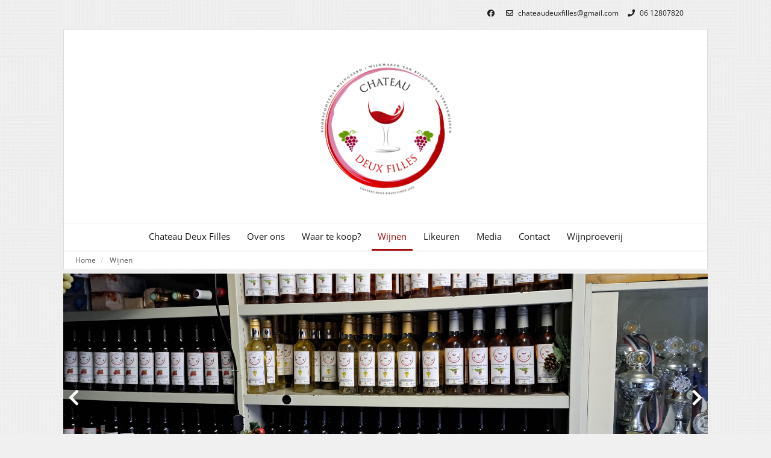

--- FILE ---
content_type: text/html; charset=UTF-8
request_url: https://www.chateaudeuxfilles.nl/wijnen-1/
body_size: 5849
content:
<!DOCTYPE html><html class="class nice" data-template-id=1 lang=nl><head><meta charset=UTF-8><meta content="width=device-width, initial-scale=1" name=viewport><meta content=_csrf name=csrf-param><meta content="WNzAfeAYQuMUbMuZQEQIuCGoTd12dWa93hXHXQRHsUAgg5YJlno6pGcOjqETdWTxds98sgUPX8vsUrQPXT78Jw==" name=csrf-token><title>Wijnen - Chateau Deux Filles</title><meta content="" name=description><meta content="index, follow" name=robots><meta content=https://www.chateaudeuxfilles.nl/wijnen-1/ property=og:url><meta content="Wijnen - Chateau Deux Filles" property=og:title><meta content=article property=og:type><meta content=nl_NL property=og:locale><meta content="" property=og:description><meta content=summary name=twitter:card><meta content="Wijnen - Chateau Deux Filles" name=twitter:title><meta content="" name=twitter:description><link href=https://www.chateaudeuxfilles.nl/wijnen-1/ rel=canonical><link href=/runtime/images/60/16x16/wijnglas_favicon.png rel=icon sizes=16x16 type=image/png><link href=/runtime/images/60/32x32/wijnglas_favicon.png rel=icon sizes=32x32 type=image/png><link href=/runtime/images/60/192x192/wijnglas_favicon.png rel=icon sizes=192x192 type=image/png><link href=/runtime/images/60/512x512/wijnglas_favicon.png rel=icon sizes=512x512 type=image/png><link href=/runtime/images/60/180x180/wijnglas_favicon.png rel=apple-touch-icon sizes=180x180 type=image/png><link href=/local/runtime/css/open-sans400400italic700-700italic.css rel=stylesheet><link href=/local/runtime/css/cinzel400400italic700-700italic.css rel=stylesheet><link href="/twillisky/css/all-temp.css?v=1767141278" rel=stylesheet><link href="/twillisky/../css/main.css?v=1767141238" rel=stylesheet><style>@media(min-width:768px){
  #main-header #main-menu-container #main-menu.search-icon-active{
  padding-left:0px;
}
}
@media (min-width: 768px){
.gallery-item.col-sm-2 {
    width: 25%;
}
}
.social-widget a i{
font-size:40px;
  margin-right:15px;
  vertical-align:middle;
}
.social-widget p{
 vertical-align:middle;
  display:inline-block;
}
.social-widget p a{
  display:inline-block;
  vertical-align:middle;
  text-decoration:none;
  border-bottom:none;
}
.vertical-simple-list.contact-list .item-content h6.title{
 font-size:14px !important;
  font-family:inherit !important;
}</style><script></script><body data-template-id=1 data-template-name=twillisky><!--[CDATA[YII-DYNAMIC-1]]--> <div class=wrapper data-template-id=1 data-template-name=twillisky data-type=tijdvooreensite><nav class=contact-header><ul><li class=social-item><a class="facebook redactor-social-icon" href=https://www.facebook.com/ChateauDeuxFilles target=_blank title=Facebook><i class="fa-facebook fab"></i> </a> <li><a href=mailto:chateaudeuxfilles@gmail.com title="Stuur een mail naar  chateaudeuxfilles@gmail.com"><i class="fa-envelope far"></i> chateaudeuxfilles@gmail.com </a> <li><a href="tel:06 12807820" title="Bel naar  06 12807820"><i class="fa-phone fas"></i> 06 12807820 </a> </ul> </nav> <div id=main-header class=clearfix><div class=logo><a class=brand href=/><img alt="Chateau Deux Filles" class="logo no-alternative" height=400 src=/runtime/images/59/250x250/logo_1.png srcset="/runtime/images/59/250x250/logo_1.png 2x, /runtime/images/59/250x250/logo_1.png 3x"> </a> </div> <div id=main-menu-container class=clearfix><div id=mobile-menu-icon class=visible-xs><i class="fa-bars fas"></i> </div> <nav class=contact-header><ul><li><a href=https://www.facebook.com/ChateauDeuxFilles target=_blank title=Facebook><i class="fa-facebook fab"></i> </a> <li><a href=mailto:chateaudeuxfilles@gmail.com title="Stuur een mail naar  chateaudeuxfilles@gmail.com"><i class="fa-envelope far"></i> <span>chateaudeuxfilles@gmail.com</span></a> <li><a href="tel:06 12807820" title="Bel naar  06 12807820"><i class="fa-phone fas"></i> <span>06 12807820</span></a> </ul> </nav> <ul id=main-menu><li class="level-1 menu-item" data-module=page data-slug=chateaux-deux-filles title="Chateau Deux Filles"><a href=/>Chateau Deux Filles</a> <li class="level-1 menu-item" data-module=page data-slug=over-de-wijngaard title="Over ons"><a>Over ons</a><ul class=sub-menu><li class="level-2 menu-item" data-module=page data-slug=over-de-wijngaard title="Over ons"><a href=/over-de-wijngaard/>Over Chateaux deux Filles</a> <li class="level-2 menu-item" data-module=page data-slug=geschiedenis title=Geschiedenis><a href=/over-de-wijngaard/geschiedenis/>Geschiedenis</a> <li class="level-2 menu-item" data-module=page data-slug=het-moderne-wijnmaken title="Het moderne wijnmaken"><a href=/over-de-wijngaard/het-moderne-wijnmaken/>Het moderne wijnmaken</a></ul> <li class="level-1 menu-item" data-module=page data-slug=waar-te-koop title="Waar te koop?"><a>Waar te koop?</a><ul class=sub-menu><li class="level-2 menu-item" data-module=page data-slug=waar-te-koop title="Waar te koop?"><a href=/waar-te-koop/>Waar te koop?</a> <li class="level-2 menu-item" data-module=page data-slug=markten-en-evenementen title="Markten en evenementen"><a href=/waar-te-koop/markten-en-evenementen/>Markten en evenementen</a> <li class="level-2 menu-item" data-module=page data-slug=online title=Online><a href=/waar-te-koop/online/>Online</a></ul> <li class="current-menu-ancestor level-1 menu-item" data-module=page data-slug=wijnen-1 title=Wijnen><a>Wijnen</a><ul class=sub-menu><li class="current-menu-ancestor level-2 menu-item" data-module=page data-slug=wijnen-1 title=Wijnen><a href=/wijnen-1/>Wijnen</a> <li class="level-2 menu-item" data-module=page data-slug=awards title=Awards><a href=/wijnen-1/awards/>Awards</a></ul> <li class="level-1 menu-item" data-module=page data-slug=likeuren title=Likeuren><a href=/likeuren/>Likeuren</a> <li class="level-1 menu-item" data-module=page data-slug=uit-de-media title=Media><a>Media</a><ul class=sub-menu><li class="level-2 menu-item" data-module=page data-slug=uit-de-media title=Media><a href=/uit-de-media/>Media</a> <li class="level-2 menu-item" data-module=page data-slug=videos title=Video&#039;s><a href=/uit-de-media/videos/>Video&#039;s</a></ul> <li class="level-1 menu-item" data-module=page data-slug=contact title=Contact><a href=/contact/>Contact</a> <li class="level-1 menu-item" data-module=page data-slug=wijnproeverij title=Wijnproeverij><a href=/wijnproeverij/>Wijnproeverij</a></ul></div></div> <div id=breadcrumbs-container class="container-fluid hidden-xs"><div class=row><div class=col-xs-12><ul class=breadcrumb><li><a href=/>Home</a> <li><a href=/wijnen-1/>Wijnen</a></ul> </div> </div> </div> <div class=module-wrapper><div id=twillisky class=slides-container data-default="" data-module=Slides data-template=twillisky data-tooltip=Slides><div id=main-slider class=swiper-container data-autoplay=1 data-duration=5000 data-effect=fade data-home-height=500 data-mobile-height=400 data-multi-slider=0 data-page-height=400 data-random=0 data-slide-size=2 data-speed=1500 data-type=main_slider><div class=swiper-wrapper><div class="no-content position-down swiper-slide"><figure class=background-image><img alt="" class=img-fluid sizes=" (max-width:360px) 360px, (max-width:480px) 480px, (max-width:640px) 640px, (max-width:767px) 770px, (max-width:991px) 991px, (max-width:1200px) 1200px, 100vw" src=/runtime/images/227/1100x495/20231216_113644.jpg srcset=" /runtime/images/227/360x162/20231216_113644.jpg 360w, /runtime/images/227/480x216/20231216_113644.jpg 480w, /runtime/images/227/640x288/20231216_113644.jpg 640w, /runtime/images/227/770x346/20231216_113644.jpg 770w, /runtime/images/227/991x446/20231216_113644.jpg 991w, /runtime/images/227/1200x540/20231216_113644.jpg 1200w, /runtime/images/227/2100x946/20231216_113644.jpg 2100w"> </figure> </div> <div class="no-content position-down swiper-slide"><figure class=background-image><img alt="" class=img-fluid sizes=" (max-width:360px) 360px, (max-width:480px) 480px, (max-width:640px) 640px, (max-width:767px) 770px, (max-width:991px) 991px, (max-width:1200px) 1200px, 100vw" src=/runtime/images/17/1100x404/pruimen_en_bramen.jpg srcset=" /runtime/images/17/360x132/pruimen_en_bramen.jpg 360w, /runtime/images/17/480x176/pruimen_en_bramen.jpg 480w, /runtime/images/17/640x235/pruimen_en_bramen.jpg 640w, /runtime/images/17/770x283/pruimen_en_bramen.jpg 770w, /runtime/images/17/991x364/pruimen_en_bramen.jpg 991w, /runtime/images/17/1200x441/pruimen_en_bramen.jpg 1200w, /runtime/images/17/1360x500/pruimen_en_bramen.jpg 2100w"> </figure> </div></div> <div class="main-slider-button swiper-button-next"><i class="fa fa-chevron-right"></i> </div> <div class="main-slider-button swiper-button-prev"><i class="fa fa-chevron-left"></i> </div> <div class=continue-arrow><a class=continue data-offset-desktop="" data-offset-mobile="" href=# title="Ga verder"><i class="fa-chevron-down fas"></i> </a> </div></div> <style>@media (max-width:767px) {
            .slides-container#twillisky .swiper-slide {
                height: 400px;
            }
        }
        
                    @media (min-width:768px) {
                .slides-container#twillisky .swiper-slide {
                    height: 400px;
                }
            }
        
                    @media (min-width:768px) {
                .slides-container.home#twillisky .swiper-slide {
                    height: 500px;
                }
            }</style> <style>@media (max-width:767px){
        header.fixed-at-top + .inside-body-content-container{
            margin-top: 70px;
            padding-top:0;
        }
    }</style></div> <div class="container-fluid modules"><div class=row><div class="col-sm-8 col-xs-12 content-left has-widgets"><div id=main-page-content class="clearfix main-page-content section-container"><div class=content-container data-module=Paginabeheer><header><h1>Wijnen</h1> </header> <div class=redactor><section><div class=row><div class=col-md-12><p>De bijzondere wijnen die ik maak zijn: <ul><li>Voorschoten Rood <li>Voorschoten Wit <li>Voorschoten Rosé</ul> <figure><img class=img-responsive data-image=228 src=/current/local/runtime/images/228/2100x946/20231216_114451.jpg></figure> <p>De wijnen worden allemaal in witte bordeaux flesjes van 37.5 cl gebotteld. Hierdoor laat ik zien wat mijn product is. Ik wil deze wijnen niet verstoppen in groene fles. Het alcohol percentage hangt van het suikergehalte af bij de oogst en hoe de vergisting verloopt, dit kan elk jaar anders zijn. <p><div class="album portrait redactor" data-module=Fotoalbums><div id=album-redactor-141 class="allow-popup grid row"><div class=summary></div> <div class=grid-item data-key=0><a data-description="" data-highres=/runtime/images/217/946x2100/20231216_112847.jpg href=https://www.chateaudeuxfilles.nl/local/userfiles/20231216_112847.jpg title="&lt;span class=&quot;caption-title&quot;&gt;20231216_112847.jpg&lt;/span&gt;&lt;span class=&#039;caption-description&#039;&gt;&lt;/span&gt;"><img alt=20231216_112847.jpg class=img-responsive height="" loading=lazy src=/runtime/images/217/946x2100/20231216_112847.jpg title=20231216_112847.jpg width=600></a></div> <div class=grid-item data-key=1><a data-description="" data-highres=/runtime/images/218/946x2100/20231216_112915.jpg href=https://www.chateaudeuxfilles.nl/local/userfiles/20231216_112915.jpg title="&lt;span class=&quot;caption-title&quot;&gt;20231216_112915.jpg&lt;/span&gt;&lt;span class=&#039;caption-description&#039;&gt;&lt;/span&gt;"><img alt=20231216_112915.jpg class=img-responsive height="" loading=lazy src=/runtime/images/218/946x2100/20231216_112915.jpg title=20231216_112915.jpg width=600></a></div> <div class=grid-item data-key=2><a data-description="" data-highres=/runtime/images/219/946x2100/20231216_113019.jpg href=https://www.chateaudeuxfilles.nl/local/userfiles/20231216_113019.jpg title="&lt;span class=&quot;caption-title&quot;&gt;20231216_113019.jpg&lt;/span&gt;&lt;span class=&#039;caption-description&#039;&gt;&lt;/span&gt;"><img alt=20231216_113019.jpg class=img-responsive height="" loading=lazy src=/runtime/images/219/946x2100/20231216_113019.jpg title=20231216_113019.jpg width=600></a></div> <div class=grid-item data-key=3><a data-description="" data-highres=/runtime/images/223/946x2100/20231216_113328.jpg href=https://www.chateaudeuxfilles.nl/local/userfiles/20231216_113328.jpg title="&lt;span class=&quot;caption-title&quot;&gt;20231216_113328.jpg&lt;/span&gt;&lt;span class=&#039;caption-description&#039;&gt;&lt;/span&gt;"><img alt=20231216_113328.jpg class=img-responsive height="" loading=lazy src=/runtime/images/223/946x2100/20231216_113328.jpg title=20231216_113328.jpg width=600></a></div></div> </div> <br></div> </div> <p> Door een grote oogst van bramen heb ik in 2009 de eerste fruitwijn gemaakt. Hierna ben ik van diverse soorten fruit wijn gaan maken. Alle fruitwijnen worden van vers fruit gemaakt en in eigen wijn- makerij verwerkt. Het alcoholpercentage ligt tussen de 10 en de 13% alc. Inmiddels bestaat het assortiment uit: <ul><li>Voorschoten Rood (droog en&nbsp;fruitig)<li>Voorschoten Wit (droog)<li>Voorschoten Rosé (droog)<li>Rabarberwijn (medium)<li>Frambozenwijn (appretief/dessert)<li>Bramenwijn (type port)<li>Zwarte bessenwijn (droog)</ul> <p><div class="album portrait redactor" data-module=Fotoalbums><div id=album-redactor-143 class="allow-popup grid row"><div class=summary></div> <div class=grid-item data-key=0><a data-description="" data-highres=/runtime/images/240/865x1920/20231216_112813_1.jpg href=https://www.chateaudeuxfilles.nl/local/userfiles/20231216_112813_1.jpg title="&lt;span class=&quot;caption-title&quot;&gt;20231216_112813_1.jpg&lt;/span&gt;&lt;span class=&#039;caption-description&#039;&gt;&lt;/span&gt;"><img alt=20231216_112813_1.jpg class=img-responsive height="" loading=lazy src=/runtime/images/240/865x1920/20231216_112813_1.jpg title=20231216_112813_1.jpg width=600></a></div> <div class=grid-item data-key=1><a data-description="" data-highres=/runtime/images/235/865x1920/20231216_112714_1.jpg href=https://www.chateaudeuxfilles.nl/local/userfiles/20231216_112714_1.jpg title="&lt;span class=&quot;caption-title&quot;&gt;20231216_112714_1.jpg&lt;/span&gt;&lt;span class=&#039;caption-description&#039;&gt;&lt;/span&gt;"><img alt=20231216_112714_1.jpg class=img-responsive height="" loading=lazy src=/runtime/images/235/865x1920/20231216_112714_1.jpg title=20231216_112714_1.jpg width=600></a></div> <div class=grid-item data-key=2><a data-description="" data-highres=/runtime/images/229/865x1920/20231216_112618.jpg href=https://www.chateaudeuxfilles.nl/local/userfiles/20231216_112618.jpg title="&lt;span class=&quot;caption-title&quot;&gt;20231216_112618.jpg&lt;/span&gt;&lt;span class=&#039;caption-description&#039;&gt;&lt;/span&gt;"><img alt=20231216_112618.jpg class=img-responsive height="" loading=lazy src=/runtime/images/229/865x1920/20231216_112618.jpg title=20231216_112618.jpg width=600></a></div> <div class=grid-item data-key=3><a data-description="" data-highres=/runtime/images/231/865x1920/20231216_112636.jpg href=https://www.chateaudeuxfilles.nl/local/userfiles/20231216_112636.jpg title="&lt;span class=&quot;caption-title&quot;&gt;20231216_112636.jpg&lt;/span&gt;&lt;span class=&#039;caption-description&#039;&gt;&lt;/span&gt;"><img alt=20231216_112636.jpg class=img-responsive height="" loading=lazy src=/runtime/images/231/865x1920/20231216_112636.jpg title=20231216_112636.jpg width=600></a></div> <div class=grid-item data-key=4><a data-description="" data-highres=/runtime/images/230/865x1920/20231216_112621.jpg href=https://www.chateaudeuxfilles.nl/local/userfiles/20231216_112621.jpg title="&lt;span class=&quot;caption-title&quot;&gt;20231216_112621.jpg&lt;/span&gt;&lt;span class=&#039;caption-description&#039;&gt;&lt;/span&gt;"><img alt=20231216_112621.jpg class=img-responsive height="" loading=lazy src=/runtime/images/230/865x1920/20231216_112621.jpg title=20231216_112621.jpg width=600></a></div> <div class=grid-item data-key=5><a data-description="" data-highres=/runtime/images/232/865x1920/20231216_112638.jpg href=https://www.chateaudeuxfilles.nl/local/userfiles/20231216_112638.jpg title="&lt;span class=&quot;caption-title&quot;&gt;20231216_112638.jpg&lt;/span&gt;&lt;span class=&#039;caption-description&#039;&gt;&lt;/span&gt;"><img alt=20231216_112638.jpg class=img-responsive height="" loading=lazy src=/runtime/images/232/865x1920/20231216_112638.jpg title=20231216_112638.jpg width=600></a></div> <div class=grid-item data-key=6><a data-description="" data-highres=/runtime/images/233/865x1920/20231216_112655.jpg href=https://www.chateaudeuxfilles.nl/local/userfiles/20231216_112655.jpg title="&lt;span class=&quot;caption-title&quot;&gt;20231216_112655.jpg&lt;/span&gt;&lt;span class=&#039;caption-description&#039;&gt;&lt;/span&gt;"><img alt=20231216_112655.jpg class=img-responsive height="" loading=lazy src=/runtime/images/233/865x1920/20231216_112655.jpg title=20231216_112655.jpg width=600></a></div> <div class=grid-item data-key=7><a data-description="" data-highres=/runtime/images/241/946x2100/20231216_113239.jpg href=https://www.chateaudeuxfilles.nl/local/userfiles/20231216_113239.jpg title="&lt;span class=&quot;caption-title&quot;&gt;20231216_113239.jpg&lt;/span&gt;&lt;span class=&#039;caption-description&#039;&gt;&lt;/span&gt;"><img alt=20231216_113239.jpg class=img-responsive height="" loading=lazy src=/runtime/images/241/946x2100/20231216_113239.jpg title=20231216_113239.jpg width=600></a></div> <div class=grid-item data-key=8><a data-description="" data-highres=/runtime/images/242/946x2100/20231216_113257.jpg href=https://www.chateaudeuxfilles.nl/local/userfiles/20231216_113257.jpg title="&lt;span class=&quot;caption-title&quot;&gt;20231216_113257.jpg&lt;/span&gt;&lt;span class=&#039;caption-description&#039;&gt;&lt;/span&gt;"><img alt=20231216_113257.jpg class=img-responsive height="" loading=lazy src=/runtime/images/242/946x2100/20231216_113257.jpg title=20231216_113257.jpg width=600></a></div> <div class=grid-item data-key=9><a data-description="" data-highres=/runtime/images/243/946x2100/20231216_113307.jpg href=https://www.chateaudeuxfilles.nl/local/userfiles/20231216_113307.jpg title="&lt;span class=&quot;caption-title&quot;&gt;20231216_113307.jpg&lt;/span&gt;&lt;span class=&#039;caption-description&#039;&gt;&lt;/span&gt;"><img alt=20231216_113307.jpg class=img-responsive height="" loading=lazy src=/runtime/images/243/946x2100/20231216_113307.jpg title=20231216_113307.jpg width=600></a></div></div> </div> </section> </div></div> </div> </div> <div class="col-sm-4 col-xs-12 sidebar-right"><div id=home-services class="clearfix products section-container sm-extra-top-padding" data-module=Diensten><span class="no-hover section-header service-header with-icon" href=""><div class=icon><span class="fa fa-th"></span></div> <h5 class=text>Artikelen</h5></span> <div class="clearfix section-content"><ul class=vertical-simple-list><li class="clearfix item"><a class=item-content href=/bezoek-burgemeester-en-wethouders-aan-de-wijngaard-en-wijnmakerij/ title="Bezoek Burgemeester en wethouders aan de wijngaard en wijnmakerij."><span class=item-content><div class=icon><span class="fa-newspaper far"></span></div> <h6 class=title>Bezoek Burgemeester en wethouders aan de wijngaard en wijnmakerij.</h6></span> </a> <li class="clearfix item"><a class=item-content href=/over-de-wijngaard/oogst-2019-1/ title="Oogst 2021"><span class=item-content><div class=icon><span class="fa-newspaper far"></span></div> <h6 class=title>Oogst 2021</h6></span> </a> <li class="clearfix item"><a class=item-content href=/winnaar-thema-wijn/ title="Winnaar thema wijn"><span class=item-content><div class=icon><span class="fa-newspaper far"></span></div> <h6 class=title>Winnaar thema wijn</h6></span> </a> <li class="clearfix item"><a class=item-content href=/vroege-oogst/ title="Te koop bij Hoogvliet Voorschoten"><span class=item-content><div class=icon><span class="fa-newspaper far"></span></div> <h6 class=title>Te koop bij Hoogvliet Voorschoten</h6></span> </a> </ul> </div></div> <div class=widgets><section id=text-widget-11 class="text widget" data-module="Tekst widget"><div><div class=container><div class=row><div class="col content"><section class=redactor><figure><img class=img-responsive data-image=227 src=/current/local/runtime/images/227/2100x946/20231216_113644.jpg></figure> </section> </div> </div> </div> </div> </section> <section id=text-widget-1 class="text widget" data-module="Tekst widget"><div><div class=container><div class=row><div class="col header"><header class=widget-header><h3>Waar sta ik?</h3> </header> </div> <div class="col content"><section class=redactor><figure><img class=img-responsive data-image=244 src=/current/local/runtime/images/244/1500x845/20230610_102823.jpg></figure> <p>Ieder jaar sta ik op diverse markten in de omgeving.&nbsp;<a href=/waar-te-koop/markten-en-evenementen/>Klik hier voor een overzicht</a></section> </div></div> </div> </div> </section> <section id=text-widget-4 class="text widget" data-module="Tekst widget"><div><div class=container><div class=row><div class="col header"><header class=widget-header><h3>Social media</h3> </header> </div> <div class="col content"><section class=redactor><div class=social-widget><p><a href="https://www.facebook.com/ChateauDeuxFilles/?fref=ts" target=_blank><i aria-hidden=true class="fa-facebook-f fab"></i>Like onze Facebook pagina</a> </div> </section> </div></div> </div> </div> </section> <section id=text-widget-6 class="text widget" data-module="Tekst widget"><div><div class=container><div class=row><div class="col header"><header class=widget-header><h3>Zwitserleven - Interview</h3> </header> </div> <div class="col content"><section class=redactor><figure><a href=http://straks.zwitserleven.nl/15/dick-van-straalen target=_blank><img alt="Zwitserleven - Een interview met hobbywijnboer Dick." class=img-responsive data-image="" src=/current/local/runtime/images/1075x1506/zwitserleven_interview.jpg title="Zwitserleven - Een interview met hobbywijnboer Dick."></a></figure> </section> </div></div> </div> </div> </section></div></div></div> </div></div> <footer class="footer module" data-module=Footer><div class=container><div class="col-3 row"><div class=col><div class=item><div class=header><header><h3>Bezoekadres wijngaard</h3> </header> </div> <div class=contact><div class=organisation><span><strong>Chateau Deux Filles</strong></span> <div class=address-container><div class=address><span> Tuinderspad 1 tuin 311 </span><br> <span>2253CD&nbsp;</span> <span>Voorschoten</span><br> </div> <div class=contact><ul class=contact-list><li class=email><span class=label>E-mail:</span> <span><a href=mailto:chateaudeuxfilles@gmail.com title="Stuur een mail">chateaudeuxfilles@gmail.com</a></span><li class=mob><span class=label>Mob:</span> <span><a href="tel:06 12807820" title="Bel ons">06 12807820</a></span></ul> </div></div></div> </div></div> </div> <div class=col><div class=item><div class=header><header><h3>Social Media</h3> </header> </div> <div class=social><nav><ul class=list-unstyled><li><a class="facebook redactor-social-icon" href=https://www.facebook.com/ChateauDeuxFilles target=_blank title=Facebook><i class="fa-facebook fab"></i><span>Facebook</span></a> </ul> </nav> </div></div> </div> <div class=col><div class=item><div class=header><header><h3>Links</h3> </header> </div> <div class=content><section class=redactor><ul><li><a href=https://www.vakerinvoorschoten.nl/nl/ target=_blank>Vaker in Voorschoten</a></ul> </section> </div></div> </div></div> </div> </footer> <footer class="copyright module"><div class=container><div class=row><div class="col content"><section> Copyright by Chateau Deux Filles 2016. Powered by <a href=https://www.tijdvooreensite.nl/ target=_blank title="Website gebouwd door Tijdvooreensite">Tijdvooreensite.nl</a> </section> <nav><a class=scroll-to-top href=#to-top><i class="fa-chevron-up fas"></i> </a> </nav></div> </div> </div> </footer></div> <script type=application/ld+json>[
    {
        "@context": "https://schema.org",
        "@type": "BreadcrumbList",
        "itemListElement": [
            {
                "@type": "ListItem",
                "position": 1,
                "name": "Home",
                "item": "https://www.chateaudeuxfilles.nl/"
            },
            {
                "@type": "ListItem",
                "position": 2,
                "name": "Wijnen",
                "item": "https://www.chateaudeuxfilles.nl/wijnen-1/"
            }
        ]
    },
    {
        "@context": "https://schema.org",
        "@type": "LocalBusiness",
        "url": "https://www.chateaudeuxfilles.nl/",
        "name": "Chateau Deux Filles",
        "email": "chateaudeuxfilles@gmail.com",
        "image": "https://www.chateaudeuxfilles.nl/runtime/images/59/250x250/logo_1.png",
        "logo": {
            "@type": "ImageObject",
            "url": "https://www.chateaudeuxfilles.nl/runtime/images/59/250x250/logo_1.png"
        },
        "address": {
            "streetAddress": "Tuinderspad 1 tuin 311",
            "postalCode": "2253CD",
            "addressLocality": "Voorschoten",
            "addressCountry": "NL",
            "@type": "PostalAddress"
        },
        "sameAs": [
            "https://www.facebook.com/ChateauDeuxFilles"
        ]
    }
]</script><script src="/twillisky/js/all-temp.js?v=1767141267"></script> <script>$(document).ready(function(){
		    $('input[name=_csrf]').val('34-uqh5qvrNiwr9JHUuOUlnaTG1ntpilplcCfHFd9rSLt_bFdQePyzWI8yt4LOdkCZgCFyPvruHUIWUMHxOF-g==');
		});</script> <script>jQuery(function ($) {

                
            $('body').on('click', '.sweet-alert-popup-container .sweet-alert .close-icon, .sweet-alert .close-button', function(){
                $(this).parent().hide();
                $(this).parent().removeClass('active');
                var popupContainer = $(this).parent().parent();
                if (popupContainer.find('.sweet-alert:not(.active)').length == popupContainer.find('.sweet-alert').length){
                    popupContainer.hide();
                    $('body').removeClass('popup-active');
                }                   
            });
            
            $('body').on('click', '.sweet-alert-container .sweet-alert .close-icon', function(){
                $(this).parent().hide();            
            });
                
            $('body').on('click', '.sweet-alert-popup-container', function(e){
                if ($(e.target).hasClass('sweet-alert-popup-container')){
                    $(this).hide();
                    $('body').removeClass('popup-active');
                }
            });
            
            if ($('.sweet-alert-popup-container').length > 0){
                $('body').addClass('popup-active');
            }
                
            if ($('.sweet-alert-container').length > 0){
                setTimeout(function() { 
                    $('.sweet-alert-container').hide();
                }, 15000);
            }
            
        
});</script>

--- FILE ---
content_type: text/css
request_url: https://www.chateaudeuxfilles.nl/local/runtime/css/cinzel400400italic700-700italic.css
body_size: 477
content:
/* latin-ext */
@font-face {
  font-family: 'Cinzel';
  font-style: normal;
  font-weight: 400;
  src: url(../fonts/cinzel/8vIJ7ww63mVu7gt7-GT7LEc.woff2) format('woff2');
  unicode-range: U+0100-02BA, U+02BD-02C5, U+02C7-02CC, U+02CE-02D7, U+02DD-02FF, U+0304, U+0308, U+0329, U+1D00-1DBF, U+1E00-1E9F, U+1EF2-1EFF, U+2020, U+20A0-20AB, U+20AD-20C0, U+2113, U+2C60-2C7F, U+A720-A7FF;
}

/* latin */
@font-face {
  font-family: 'Cinzel';
  font-style: normal;
  font-weight: 400;
  src: url(../fonts/cinzel/8vIJ7ww63mVu7gt79mT7.woff2) format('woff2');
  unicode-range: U+0000-00FF, U+0131, U+0152-0153, U+02BB-02BC, U+02C6, U+02DA, U+02DC, U+0304, U+0308, U+0329, U+2000-206F, U+20AC, U+2122, U+2191, U+2193, U+2212, U+2215, U+FEFF, U+FFFD;
}

/* latin-ext */
@font-face {
  font-family: 'Cinzel';
  font-style: normal;
  font-weight: 700;
  src: url(../fonts/cinzel/8vIJ7ww63mVu7gt7-GT7LEc.woff2) format('woff2');
  unicode-range: U+0100-02BA, U+02BD-02C5, U+02C7-02CC, U+02CE-02D7, U+02DD-02FF, U+0304, U+0308, U+0329, U+1D00-1DBF, U+1E00-1E9F, U+1EF2-1EFF, U+2020, U+20A0-20AB, U+20AD-20C0, U+2113, U+2C60-2C7F, U+A720-A7FF;
}

/* latin */
@font-face {
  font-family: 'Cinzel';
  font-style: normal;
  font-weight: 700;
  src: url(../fonts/cinzel/8vIJ7ww63mVu7gt79mT7.woff2) format('woff2');
  unicode-range: U+0000-00FF, U+0131, U+0152-0153, U+02BB-02BC, U+02C6, U+02DA, U+02DC, U+0304, U+0308, U+0329, U+2000-206F, U+20AC, U+2122, U+2191, U+2193, U+2212, U+2215, U+FEFF, U+FFFD;
}
@font-face {
  font-family: 'Cinzel';
  font-style: normal;
  font-weight: 400;
  src: url(../fonts/cinzel/fontkit=8vIU7ww63mVu7gtR-kwKxNvkNOjw-tbnfY3lCw&skey=f319ae43d1034808&v=v26) format('woff'),
       url(../fonts/cinzel/8vIU7ww63mVu7gtR-kwKxNvkNOjw-tbnfY3lCA.ttf) format('truetype');
  unicode-range: U+270C;
}

@font-face {
  font-family: 'Cinzel';
  font-style: normal;
  font-weight: 700;
  src: url(../fonts/cinzel/fontkit=8vIU7ww63mVu7gtR-kwKxNvkNOjw-jHgfY3lCw&skey=f319ae43d1034808&v=v26) format('woff'),
       url(../fonts/cinzel/8vIU7ww63mVu7gtR-kwKxNvkNOjw-jHgfY3lCA.ttf) format('truetype');
  unicode-range: U+270C;
}